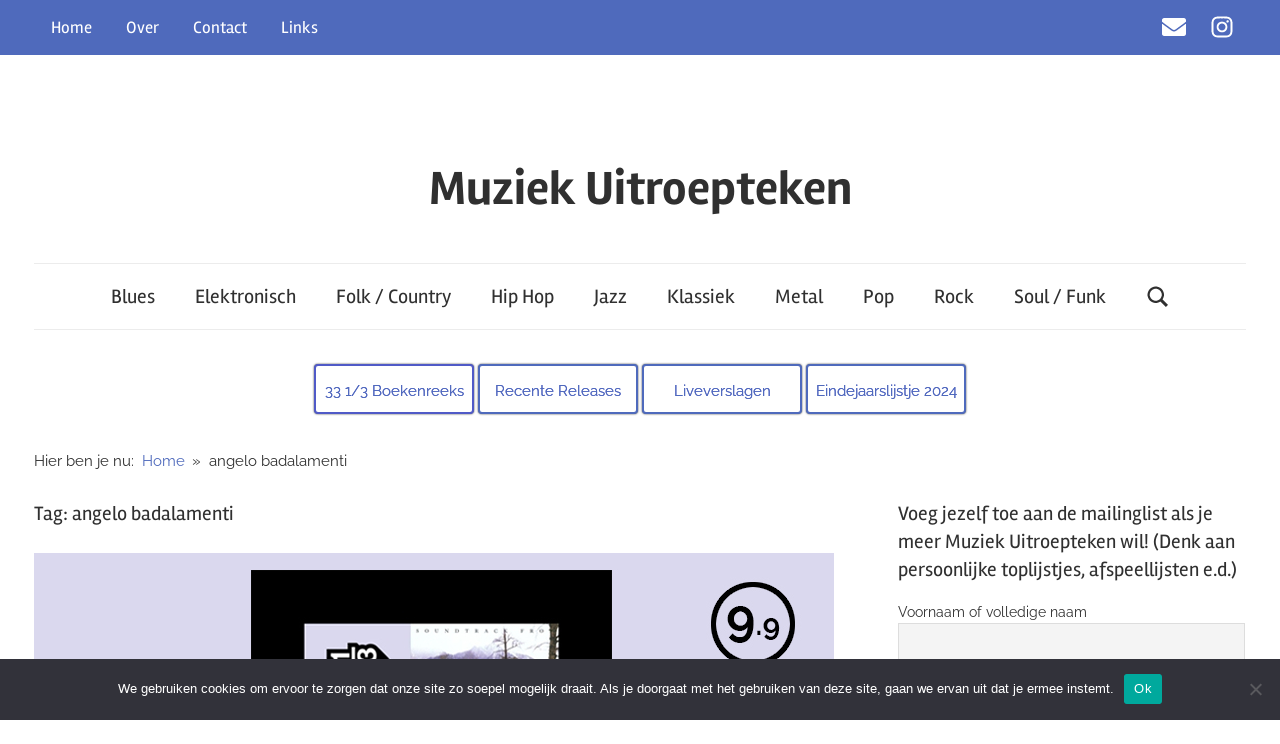

--- FILE ---
content_type: text/html; charset=UTF-8
request_url: https://muziekuitroepteken.nl/tag/angelo-badalamenti/
body_size: 18727
content:
<!DOCTYPE html>
<html lang="nl-NL">

<head><style>img.lazy{min-height:1px}</style><link href="https://muziekuitroepteken.nl/wp-content/plugins/w3-total-cache/pub/js/lazyload.min.js" as="script">
	<!-- Google tag (gtag.js) -->
<script async src="https://www.googletagmanager.com/gtag/js?id=G-WSQCE6BJSP"></script>
<script>
  window.dataLayer = window.dataLayer || [];
  function gtag(){dataLayer.push(arguments);}
  gtag('js', new Date());

  gtag('config', 'G-WSQCE6BJSP');
</script>
<meta charset="UTF-8">
<meta name="viewport" content="width=device-width, initial-scale=1">
<link rel="profile" href="http://gmpg.org/xfn/11">

<meta name='robots' content='index, follow, max-image-preview:large, max-snippet:-1, max-video-preview:-1' />

	<!-- This site is optimized with the Yoast SEO plugin v24.7 - https://yoast.com/wordpress/plugins/seo/ -->
	<title>angelo badalamenti Archieven - Muziek Uitroepteken</title>
	<link rel="canonical" href="https://muziekuitroepteken.nl/tag/angelo-badalamenti/" />
	<meta property="og:locale" content="nl_NL" />
	<meta property="og:type" content="article" />
	<meta property="og:title" content="angelo badalamenti Archieven - Muziek Uitroepteken" />
	<meta property="og:url" content="https://muziekuitroepteken.nl/tag/angelo-badalamenti/" />
	<meta property="og:site_name" content="Muziek Uitroepteken" />
	<meta name="twitter:card" content="summary_large_image" />
	<script type="application/ld+json" class="yoast-schema-graph">{"@context":"https://schema.org","@graph":[{"@type":"CollectionPage","@id":"https://muziekuitroepteken.nl/tag/angelo-badalamenti/","url":"https://muziekuitroepteken.nl/tag/angelo-badalamenti/","name":"angelo badalamenti Archieven - Muziek Uitroepteken","isPartOf":{"@id":"https://muziekuitroepteken.nl/#website"},"primaryImageOfPage":{"@id":"https://muziekuitroepteken.nl/tag/angelo-badalamenti/#primaryimage"},"image":{"@id":"https://muziekuitroepteken.nl/tag/angelo-badalamenti/#primaryimage"},"thumbnailUrl":"https://muziekuitroepteken.nl/wp-content/uploads/2023/02/twinpeaks.jpg","breadcrumb":{"@id":"https://muziekuitroepteken.nl/tag/angelo-badalamenti/#breadcrumb"},"inLanguage":"nl-NL"},{"@type":"ImageObject","inLanguage":"nl-NL","@id":"https://muziekuitroepteken.nl/tag/angelo-badalamenti/#primaryimage","url":"https://muziekuitroepteken.nl/wp-content/uploads/2023/02/twinpeaks.jpg","contentUrl":"https://muziekuitroepteken.nl/wp-content/uploads/2023/02/twinpeaks.jpg","width":800,"height":525},{"@type":"BreadcrumbList","@id":"https://muziekuitroepteken.nl/tag/angelo-badalamenti/#breadcrumb","itemListElement":[{"@type":"ListItem","position":1,"name":"Home","item":"https://muziekuitroepteken.nl/"},{"@type":"ListItem","position":2,"name":"angelo badalamenti"}]},{"@type":"WebSite","@id":"https://muziekuitroepteken.nl/#website","url":"https://muziekuitroepteken.nl/","name":"Muziek Uitroepteken","description":"Een blog over muziek","potentialAction":[{"@type":"SearchAction","target":{"@type":"EntryPoint","urlTemplate":"https://muziekuitroepteken.nl/?s={search_term_string}"},"query-input":{"@type":"PropertyValueSpecification","valueRequired":true,"valueName":"search_term_string"}}],"inLanguage":"nl-NL"}]}</script>
	<!-- / Yoast SEO plugin. -->


<link rel="alternate" type="application/rss+xml" title="Muziek Uitroepteken &raquo; feed" href="https://muziekuitroepteken.nl/feed/" />
<link rel="alternate" type="application/rss+xml" title="Muziek Uitroepteken &raquo; reacties feed" href="https://muziekuitroepteken.nl/comments/feed/" />
<script type="text/javascript" id="wpp-js" src="https://muziekuitroepteken.nl/wp-content/plugins/wordpress-popular-posts/assets/js/wpp.min.js?ver=7.2.0" data-sampling="0" data-sampling-rate="100" data-api-url="https://muziekuitroepteken.nl/wp-json/wordpress-popular-posts" data-post-id="0" data-token="47bed25fc8" data-lang="0" data-debug="0"></script>
<link rel="alternate" type="application/rss+xml" title="Muziek Uitroepteken &raquo; angelo badalamenti tag feed" href="https://muziekuitroepteken.nl/tag/angelo-badalamenti/feed/" />
<style id='wp-img-auto-sizes-contain-inline-css' type='text/css'>
img:is([sizes=auto i],[sizes^="auto," i]){contain-intrinsic-size:3000px 1500px}
/*# sourceURL=wp-img-auto-sizes-contain-inline-css */
</style>
<link rel='stylesheet' id='tztk-infinite-scroll-css' href='https://muziekuitroepteken.nl/wp-content/plugins/themezee-toolkit/assets/css/infinity-scroll.css?ver=1.3' type='text/css' media='all' />
<link rel='stylesheet' id='chronus-theme-fonts-css' href='https://muziekuitroepteken.nl/wp-content/fonts/e06ae26e9126c6b97755f0f18222ba92.css?ver=20201110' type='text/css' media='all' />
<style id='wp-emoji-styles-inline-css' type='text/css'>

	img.wp-smiley, img.emoji {
		display: inline !important;
		border: none !important;
		box-shadow: none !important;
		height: 1em !important;
		width: 1em !important;
		margin: 0 0.07em !important;
		vertical-align: -0.1em !important;
		background: none !important;
		padding: 0 !important;
	}
/*# sourceURL=wp-emoji-styles-inline-css */
</style>
<style id='wp-block-library-inline-css' type='text/css'>
:root{--wp-block-synced-color:#7a00df;--wp-block-synced-color--rgb:122,0,223;--wp-bound-block-color:var(--wp-block-synced-color);--wp-editor-canvas-background:#ddd;--wp-admin-theme-color:#007cba;--wp-admin-theme-color--rgb:0,124,186;--wp-admin-theme-color-darker-10:#006ba1;--wp-admin-theme-color-darker-10--rgb:0,107,160.5;--wp-admin-theme-color-darker-20:#005a87;--wp-admin-theme-color-darker-20--rgb:0,90,135;--wp-admin-border-width-focus:2px}@media (min-resolution:192dpi){:root{--wp-admin-border-width-focus:1.5px}}.wp-element-button{cursor:pointer}:root .has-very-light-gray-background-color{background-color:#eee}:root .has-very-dark-gray-background-color{background-color:#313131}:root .has-very-light-gray-color{color:#eee}:root .has-very-dark-gray-color{color:#313131}:root .has-vivid-green-cyan-to-vivid-cyan-blue-gradient-background{background:linear-gradient(135deg,#00d084,#0693e3)}:root .has-purple-crush-gradient-background{background:linear-gradient(135deg,#34e2e4,#4721fb 50%,#ab1dfe)}:root .has-hazy-dawn-gradient-background{background:linear-gradient(135deg,#faaca8,#dad0ec)}:root .has-subdued-olive-gradient-background{background:linear-gradient(135deg,#fafae1,#67a671)}:root .has-atomic-cream-gradient-background{background:linear-gradient(135deg,#fdd79a,#004a59)}:root .has-nightshade-gradient-background{background:linear-gradient(135deg,#330968,#31cdcf)}:root .has-midnight-gradient-background{background:linear-gradient(135deg,#020381,#2874fc)}:root{--wp--preset--font-size--normal:16px;--wp--preset--font-size--huge:42px}.has-regular-font-size{font-size:1em}.has-larger-font-size{font-size:2.625em}.has-normal-font-size{font-size:var(--wp--preset--font-size--normal)}.has-huge-font-size{font-size:var(--wp--preset--font-size--huge)}.has-text-align-center{text-align:center}.has-text-align-left{text-align:left}.has-text-align-right{text-align:right}.has-fit-text{white-space:nowrap!important}#end-resizable-editor-section{display:none}.aligncenter{clear:both}.items-justified-left{justify-content:flex-start}.items-justified-center{justify-content:center}.items-justified-right{justify-content:flex-end}.items-justified-space-between{justify-content:space-between}.screen-reader-text{border:0;clip-path:inset(50%);height:1px;margin:-1px;overflow:hidden;padding:0;position:absolute;width:1px;word-wrap:normal!important}.screen-reader-text:focus{background-color:#ddd;clip-path:none;color:#444;display:block;font-size:1em;height:auto;left:5px;line-height:normal;padding:15px 23px 14px;text-decoration:none;top:5px;width:auto;z-index:100000}html :where(.has-border-color){border-style:solid}html :where([style*=border-top-color]){border-top-style:solid}html :where([style*=border-right-color]){border-right-style:solid}html :where([style*=border-bottom-color]){border-bottom-style:solid}html :where([style*=border-left-color]){border-left-style:solid}html :where([style*=border-width]){border-style:solid}html :where([style*=border-top-width]){border-top-style:solid}html :where([style*=border-right-width]){border-right-style:solid}html :where([style*=border-bottom-width]){border-bottom-style:solid}html :where([style*=border-left-width]){border-left-style:solid}html :where(img[class*=wp-image-]){height:auto;max-width:100%}:where(figure){margin:0 0 1em}html :where(.is-position-sticky){--wp-admin--admin-bar--position-offset:var(--wp-admin--admin-bar--height,0px)}@media screen and (max-width:600px){html :where(.is-position-sticky){--wp-admin--admin-bar--position-offset:0px}}

/*# sourceURL=wp-block-library-inline-css */
</style><style id='wp-block-buttons-inline-css' type='text/css'>
.wp-block-buttons{box-sizing:border-box}.wp-block-buttons.is-vertical{flex-direction:column}.wp-block-buttons.is-vertical>.wp-block-button:last-child{margin-bottom:0}.wp-block-buttons>.wp-block-button{display:inline-block;margin:0}.wp-block-buttons.is-content-justification-left{justify-content:flex-start}.wp-block-buttons.is-content-justification-left.is-vertical{align-items:flex-start}.wp-block-buttons.is-content-justification-center{justify-content:center}.wp-block-buttons.is-content-justification-center.is-vertical{align-items:center}.wp-block-buttons.is-content-justification-right{justify-content:flex-end}.wp-block-buttons.is-content-justification-right.is-vertical{align-items:flex-end}.wp-block-buttons.is-content-justification-space-between{justify-content:space-between}.wp-block-buttons.aligncenter{text-align:center}.wp-block-buttons:not(.is-content-justification-space-between,.is-content-justification-right,.is-content-justification-left,.is-content-justification-center) .wp-block-button.aligncenter{margin-left:auto;margin-right:auto;width:100%}.wp-block-buttons[style*=text-decoration] .wp-block-button,.wp-block-buttons[style*=text-decoration] .wp-block-button__link{text-decoration:inherit}.wp-block-buttons.has-custom-font-size .wp-block-button__link{font-size:inherit}.wp-block-buttons .wp-block-button__link{width:100%}.wp-block-button.aligncenter{text-align:center}
/*# sourceURL=https://muziekuitroepteken.nl/wp-includes/blocks/buttons/style.min.css */
</style>
<style id='global-styles-inline-css' type='text/css'>
:root{--wp--preset--aspect-ratio--square: 1;--wp--preset--aspect-ratio--4-3: 4/3;--wp--preset--aspect-ratio--3-4: 3/4;--wp--preset--aspect-ratio--3-2: 3/2;--wp--preset--aspect-ratio--2-3: 2/3;--wp--preset--aspect-ratio--16-9: 16/9;--wp--preset--aspect-ratio--9-16: 9/16;--wp--preset--color--black: #000000;--wp--preset--color--cyan-bluish-gray: #abb8c3;--wp--preset--color--white: #ffffff;--wp--preset--color--pale-pink: #f78da7;--wp--preset--color--vivid-red: #cf2e2e;--wp--preset--color--luminous-vivid-orange: #ff6900;--wp--preset--color--luminous-vivid-amber: #fcb900;--wp--preset--color--light-green-cyan: #7bdcb5;--wp--preset--color--vivid-green-cyan: #00d084;--wp--preset--color--pale-cyan-blue: #8ed1fc;--wp--preset--color--vivid-cyan-blue: #0693e3;--wp--preset--color--vivid-purple: #9b51e0;--wp--preset--color--primary: #588cd3;--wp--preset--color--secondary: #b33c3c;--wp--preset--color--tertiary: #992222;--wp--preset--color--accent: #91cc56;--wp--preset--color--highlight: #bf2b7f;--wp--preset--color--light-gray: #f0f0f0;--wp--preset--color--gray: #999999;--wp--preset--color--dark-gray: #303030;--wp--preset--gradient--vivid-cyan-blue-to-vivid-purple: linear-gradient(135deg,rgb(6,147,227) 0%,rgb(155,81,224) 100%);--wp--preset--gradient--light-green-cyan-to-vivid-green-cyan: linear-gradient(135deg,rgb(122,220,180) 0%,rgb(0,208,130) 100%);--wp--preset--gradient--luminous-vivid-amber-to-luminous-vivid-orange: linear-gradient(135deg,rgb(252,185,0) 0%,rgb(255,105,0) 100%);--wp--preset--gradient--luminous-vivid-orange-to-vivid-red: linear-gradient(135deg,rgb(255,105,0) 0%,rgb(207,46,46) 100%);--wp--preset--gradient--very-light-gray-to-cyan-bluish-gray: linear-gradient(135deg,rgb(238,238,238) 0%,rgb(169,184,195) 100%);--wp--preset--gradient--cool-to-warm-spectrum: linear-gradient(135deg,rgb(74,234,220) 0%,rgb(151,120,209) 20%,rgb(207,42,186) 40%,rgb(238,44,130) 60%,rgb(251,105,98) 80%,rgb(254,248,76) 100%);--wp--preset--gradient--blush-light-purple: linear-gradient(135deg,rgb(255,206,236) 0%,rgb(152,150,240) 100%);--wp--preset--gradient--blush-bordeaux: linear-gradient(135deg,rgb(254,205,165) 0%,rgb(254,45,45) 50%,rgb(107,0,62) 100%);--wp--preset--gradient--luminous-dusk: linear-gradient(135deg,rgb(255,203,112) 0%,rgb(199,81,192) 50%,rgb(65,88,208) 100%);--wp--preset--gradient--pale-ocean: linear-gradient(135deg,rgb(255,245,203) 0%,rgb(182,227,212) 50%,rgb(51,167,181) 100%);--wp--preset--gradient--electric-grass: linear-gradient(135deg,rgb(202,248,128) 0%,rgb(113,206,126) 100%);--wp--preset--gradient--midnight: linear-gradient(135deg,rgb(2,3,129) 0%,rgb(40,116,252) 100%);--wp--preset--font-size--small: 16px;--wp--preset--font-size--medium: 24px;--wp--preset--font-size--large: 36px;--wp--preset--font-size--x-large: 42px;--wp--preset--font-size--extra-large: 48px;--wp--preset--font-size--huge: 64px;--wp--preset--spacing--20: 0.44rem;--wp--preset--spacing--30: 0.67rem;--wp--preset--spacing--40: 1rem;--wp--preset--spacing--50: 1.5rem;--wp--preset--spacing--60: 2.25rem;--wp--preset--spacing--70: 3.38rem;--wp--preset--spacing--80: 5.06rem;--wp--preset--shadow--natural: 6px 6px 9px rgba(0, 0, 0, 0.2);--wp--preset--shadow--deep: 12px 12px 50px rgba(0, 0, 0, 0.4);--wp--preset--shadow--sharp: 6px 6px 0px rgba(0, 0, 0, 0.2);--wp--preset--shadow--outlined: 6px 6px 0px -3px rgb(255, 255, 255), 6px 6px rgb(0, 0, 0);--wp--preset--shadow--crisp: 6px 6px 0px rgb(0, 0, 0);}:where(.is-layout-flex){gap: 0.5em;}:where(.is-layout-grid){gap: 0.5em;}body .is-layout-flex{display: flex;}.is-layout-flex{flex-wrap: wrap;align-items: center;}.is-layout-flex > :is(*, div){margin: 0;}body .is-layout-grid{display: grid;}.is-layout-grid > :is(*, div){margin: 0;}:where(.wp-block-columns.is-layout-flex){gap: 2em;}:where(.wp-block-columns.is-layout-grid){gap: 2em;}:where(.wp-block-post-template.is-layout-flex){gap: 1.25em;}:where(.wp-block-post-template.is-layout-grid){gap: 1.25em;}.has-black-color{color: var(--wp--preset--color--black) !important;}.has-cyan-bluish-gray-color{color: var(--wp--preset--color--cyan-bluish-gray) !important;}.has-white-color{color: var(--wp--preset--color--white) !important;}.has-pale-pink-color{color: var(--wp--preset--color--pale-pink) !important;}.has-vivid-red-color{color: var(--wp--preset--color--vivid-red) !important;}.has-luminous-vivid-orange-color{color: var(--wp--preset--color--luminous-vivid-orange) !important;}.has-luminous-vivid-amber-color{color: var(--wp--preset--color--luminous-vivid-amber) !important;}.has-light-green-cyan-color{color: var(--wp--preset--color--light-green-cyan) !important;}.has-vivid-green-cyan-color{color: var(--wp--preset--color--vivid-green-cyan) !important;}.has-pale-cyan-blue-color{color: var(--wp--preset--color--pale-cyan-blue) !important;}.has-vivid-cyan-blue-color{color: var(--wp--preset--color--vivid-cyan-blue) !important;}.has-vivid-purple-color{color: var(--wp--preset--color--vivid-purple) !important;}.has-black-background-color{background-color: var(--wp--preset--color--black) !important;}.has-cyan-bluish-gray-background-color{background-color: var(--wp--preset--color--cyan-bluish-gray) !important;}.has-white-background-color{background-color: var(--wp--preset--color--white) !important;}.has-pale-pink-background-color{background-color: var(--wp--preset--color--pale-pink) !important;}.has-vivid-red-background-color{background-color: var(--wp--preset--color--vivid-red) !important;}.has-luminous-vivid-orange-background-color{background-color: var(--wp--preset--color--luminous-vivid-orange) !important;}.has-luminous-vivid-amber-background-color{background-color: var(--wp--preset--color--luminous-vivid-amber) !important;}.has-light-green-cyan-background-color{background-color: var(--wp--preset--color--light-green-cyan) !important;}.has-vivid-green-cyan-background-color{background-color: var(--wp--preset--color--vivid-green-cyan) !important;}.has-pale-cyan-blue-background-color{background-color: var(--wp--preset--color--pale-cyan-blue) !important;}.has-vivid-cyan-blue-background-color{background-color: var(--wp--preset--color--vivid-cyan-blue) !important;}.has-vivid-purple-background-color{background-color: var(--wp--preset--color--vivid-purple) !important;}.has-black-border-color{border-color: var(--wp--preset--color--black) !important;}.has-cyan-bluish-gray-border-color{border-color: var(--wp--preset--color--cyan-bluish-gray) !important;}.has-white-border-color{border-color: var(--wp--preset--color--white) !important;}.has-pale-pink-border-color{border-color: var(--wp--preset--color--pale-pink) !important;}.has-vivid-red-border-color{border-color: var(--wp--preset--color--vivid-red) !important;}.has-luminous-vivid-orange-border-color{border-color: var(--wp--preset--color--luminous-vivid-orange) !important;}.has-luminous-vivid-amber-border-color{border-color: var(--wp--preset--color--luminous-vivid-amber) !important;}.has-light-green-cyan-border-color{border-color: var(--wp--preset--color--light-green-cyan) !important;}.has-vivid-green-cyan-border-color{border-color: var(--wp--preset--color--vivid-green-cyan) !important;}.has-pale-cyan-blue-border-color{border-color: var(--wp--preset--color--pale-cyan-blue) !important;}.has-vivid-cyan-blue-border-color{border-color: var(--wp--preset--color--vivid-cyan-blue) !important;}.has-vivid-purple-border-color{border-color: var(--wp--preset--color--vivid-purple) !important;}.has-vivid-cyan-blue-to-vivid-purple-gradient-background{background: var(--wp--preset--gradient--vivid-cyan-blue-to-vivid-purple) !important;}.has-light-green-cyan-to-vivid-green-cyan-gradient-background{background: var(--wp--preset--gradient--light-green-cyan-to-vivid-green-cyan) !important;}.has-luminous-vivid-amber-to-luminous-vivid-orange-gradient-background{background: var(--wp--preset--gradient--luminous-vivid-amber-to-luminous-vivid-orange) !important;}.has-luminous-vivid-orange-to-vivid-red-gradient-background{background: var(--wp--preset--gradient--luminous-vivid-orange-to-vivid-red) !important;}.has-very-light-gray-to-cyan-bluish-gray-gradient-background{background: var(--wp--preset--gradient--very-light-gray-to-cyan-bluish-gray) !important;}.has-cool-to-warm-spectrum-gradient-background{background: var(--wp--preset--gradient--cool-to-warm-spectrum) !important;}.has-blush-light-purple-gradient-background{background: var(--wp--preset--gradient--blush-light-purple) !important;}.has-blush-bordeaux-gradient-background{background: var(--wp--preset--gradient--blush-bordeaux) !important;}.has-luminous-dusk-gradient-background{background: var(--wp--preset--gradient--luminous-dusk) !important;}.has-pale-ocean-gradient-background{background: var(--wp--preset--gradient--pale-ocean) !important;}.has-electric-grass-gradient-background{background: var(--wp--preset--gradient--electric-grass) !important;}.has-midnight-gradient-background{background: var(--wp--preset--gradient--midnight) !important;}.has-small-font-size{font-size: var(--wp--preset--font-size--small) !important;}.has-medium-font-size{font-size: var(--wp--preset--font-size--medium) !important;}.has-large-font-size{font-size: var(--wp--preset--font-size--large) !important;}.has-x-large-font-size{font-size: var(--wp--preset--font-size--x-large) !important;}
/*# sourceURL=global-styles-inline-css */
</style>
<style id='core-block-supports-inline-css' type='text/css'>
.wp-container-core-buttons-is-layout-28206b41{justify-content:center;align-items:center;}
/*# sourceURL=core-block-supports-inline-css */
</style>

<style id='classic-theme-styles-inline-css' type='text/css'>
/*! This file is auto-generated */
.wp-block-button__link{color:#fff;background-color:#32373c;border-radius:9999px;box-shadow:none;text-decoration:none;padding:calc(.667em + 2px) calc(1.333em + 2px);font-size:1.125em}.wp-block-file__button{background:#32373c;color:#fff;text-decoration:none}
/*# sourceURL=/wp-includes/css/classic-themes.min.css */
</style>
<link rel='stylesheet' id='cookie-notice-front-css' href='https://muziekuitroepteken.nl/wp-content/plugins/cookie-notice/css/front.min.css?ver=2.5.5' type='text/css' media='all' />
<link rel='stylesheet' id='rcno-default-style-css' href='https://muziekuitroepteken.nl/wp-content/plugins/recencio-book-reviews/public/templates/rcno_default/default-style.css?ver=1.0.0' type='text/css' media='all' />
<link rel='stylesheet' id='recencio-book-reviews-css' href='https://muziekuitroepteken.nl/wp-content/plugins/recencio-book-reviews/public/css/rcno-reviews-public.css?ver=1.66.0' type='text/css' media='all' />
<style id='recencio-book-reviews-inline-css' type='text/css'>

				.rcno-admin-rating span {
				    color: rgba(79, 106, 188, 1)
				}
			.rcno-full-book .rcno-full-book-cover img.rcno-book-cover {
	width: 100%;
	height: auto;
	display: absolute;
	padding-bottom: 38px;
}

.jq-star-svg {
	padding-left: 3px;
	width: 100%;
	height: 100%;
}
					ul.rcno-taxlist-book-covers {
					    display: flex;
					    justify-content: flex-start;
					    flex-wrap: wrap;
					    list-style: none;
					}
					ul.rcno-taxlist-book-covers li {
					    flex: 0 1 85px;
					    margin: 0 10px 10px 0;
					}
					ul.rcno-taxlist-book-covers p {
					    display: none;
					}
				
/*# sourceURL=recencio-book-reviews-inline-css */
</style>
<link rel='stylesheet' id='themezee-social-sharing-css' href='https://muziekuitroepteken.nl/wp-content/plugins/themezee-social-sharing/assets/css/themezee-social-sharing.css?ver=1.1' type='text/css' media='all' />
<link rel='stylesheet' id='wordpress-popular-posts-css-css' href='https://muziekuitroepteken.nl/wp-content/plugins/wordpress-popular-posts/assets/css/wpp.css?ver=7.2.0' type='text/css' media='all' />
<link rel='stylesheet' id='chronus-stylesheet-css' href='https://muziekuitroepteken.nl/wp-content/themes/chronus/style.css?ver=2.1.2' type='text/css' media='all' />
<style id='chronus-stylesheet-inline-css' type='text/css'>
.site-description, .type-post .entry-footer .entry-author, .site-info .credit-link { position: absolute; clip: rect(1px, 1px, 1px, 1px); width: 1px; height: 1px; overflow: hidden; }
/*# sourceURL=chronus-stylesheet-inline-css */
</style>
<link rel='stylesheet' id='chronus-safari-flexbox-fixes-css' href='https://muziekuitroepteken.nl/wp-content/themes/chronus/assets/css/safari-flexbox-fixes.css?ver=20200420' type='text/css' media='all' />
<style id='akismet-widget-style-inline-css' type='text/css'>

			.a-stats {
				--akismet-color-mid-green: #357b49;
				--akismet-color-white: #fff;
				--akismet-color-light-grey: #f6f7f7;

				max-width: 350px;
				width: auto;
			}

			.a-stats * {
				all: unset;
				box-sizing: border-box;
			}

			.a-stats strong {
				font-weight: 600;
			}

			.a-stats a.a-stats__link,
			.a-stats a.a-stats__link:visited,
			.a-stats a.a-stats__link:active {
				background: var(--akismet-color-mid-green);
				border: none;
				box-shadow: none;
				border-radius: 8px;
				color: var(--akismet-color-white);
				cursor: pointer;
				display: block;
				font-family: -apple-system, BlinkMacSystemFont, 'Segoe UI', 'Roboto', 'Oxygen-Sans', 'Ubuntu', 'Cantarell', 'Helvetica Neue', sans-serif;
				font-weight: 500;
				padding: 12px;
				text-align: center;
				text-decoration: none;
				transition: all 0.2s ease;
			}

			/* Extra specificity to deal with TwentyTwentyOne focus style */
			.widget .a-stats a.a-stats__link:focus {
				background: var(--akismet-color-mid-green);
				color: var(--akismet-color-white);
				text-decoration: none;
			}

			.a-stats a.a-stats__link:hover {
				filter: brightness(110%);
				box-shadow: 0 4px 12px rgba(0, 0, 0, 0.06), 0 0 2px rgba(0, 0, 0, 0.16);
			}

			.a-stats .count {
				color: var(--akismet-color-white);
				display: block;
				font-size: 1.5em;
				line-height: 1.4;
				padding: 0 13px;
				white-space: nowrap;
			}
		
/*# sourceURL=akismet-widget-style-inline-css */
</style>
<link rel='stylesheet' id='newsletter-css' href='https://muziekuitroepteken.nl/wp-content/plugins/newsletter/style.css?ver=8.7.5' type='text/css' media='all' />
<link rel='stylesheet' id='chronus-pro-css' href='https://muziekuitroepteken.nl/wp-content/plugins/chronus-pro/assets/css/chronus-pro.css?ver=1.8.6' type='text/css' media='all' />
<style id='chronus-pro-inline-css' type='text/css'>
:root {--primary-color: #588cd3;--highlight-color: #bf2b7f;}:root {--header-bar-background-color: #4f6abc;--navi-hover-color: #4f6abc;--navi-submenu-color: #4f6abc;--link-color: #4f6abc;--button-color: #4f6abc;--title-hover-color: #4f6abc;--widget-title-hover-color: #4f6abc;}
/*# sourceURL=chronus-pro-inline-css */
</style>
<script type="text/javascript" src="https://muziekuitroepteken.nl/wp-includes/js/jquery/jquery.min.js?ver=3.7.1" id="jquery-core-js"></script>
<script type="text/javascript" src="https://muziekuitroepteken.nl/wp-includes/js/jquery/jquery-migrate.min.js?ver=3.4.1" id="jquery-migrate-js"></script>
<script type="text/javascript" async src="https://muziekuitroepteken.nl/wp-content/plugins/burst-statistics/helpers/timeme/timeme.min.js?ver=1.7.6.1" id="burst-timeme-js"></script>
<script type="text/javascript" id="burst-js-extra">
/* <![CDATA[ */
var burst = {"cookie_retention_days":"30","beacon_url":"https://muziekuitroepteken.nl/wp-content/plugins/burst-statistics/endpoint.php","options":{"beacon_enabled":1,"enable_cookieless_tracking":0,"enable_turbo_mode":0,"do_not_track":0,"track_url_change":0},"goals":[{"ID":"1","title":"Standaard doel","type":"clicks","status":"active","server_side":"0","url":"*","conversion_metric":"visitors","date_created":"1720629432","date_start":"1720629432","date_end":"0","attribute":"class","attribute_value":"","hook":""}],"goals_script_url":"https://muziekuitroepteken.nl/wp-content/plugins/burst-statistics//assets/js/build/burst-goals.js?v=1.7.6.1"};
//# sourceURL=burst-js-extra
/* ]]> */
</script>
<script type="text/javascript" async src="https://muziekuitroepteken.nl/wp-content/plugins/burst-statistics/assets/js/build/burst.min.js?ver=1.7.6.1" id="burst-js"></script>
<script type="text/javascript" id="cookie-notice-front-js-before">
/* <![CDATA[ */
var cnArgs = {"ajaxUrl":"https:\/\/muziekuitroepteken.nl\/wp-admin\/admin-ajax.php","nonce":"84ac5fae9d","hideEffect":"fade","position":"bottom","onScroll":false,"onScrollOffset":100,"onClick":false,"cookieName":"cookie_notice_accepted","cookieTime":2592000,"cookieTimeRejected":2592000,"globalCookie":false,"redirection":false,"cache":true,"revokeCookies":false,"revokeCookiesOpt":"automatic"};

//# sourceURL=cookie-notice-front-js-before
/* ]]> */
</script>
<script type="text/javascript" src="https://muziekuitroepteken.nl/wp-content/plugins/cookie-notice/js/front.min.js?ver=2.5.5" id="cookie-notice-front-js"></script>
<script type="text/javascript" src="https://muziekuitroepteken.nl/wp-content/plugins/recencio-book-reviews/public/js/rcno-reviews-public.js?ver=1.66.0" id="recencio-book-reviews-js"></script>
<script type="text/javascript" src="https://muziekuitroepteken.nl/wp-content/plugins/themezee-social-sharing/assets/js/themezee-social-sharing.js?ver=1.1" id="themezee-social-sharing-js"></script>
<script type="text/javascript" src="https://muziekuitroepteken.nl/wp-content/themes/chronus/assets/js/svgxuse.min.js?ver=1.2.6" id="svgxuse-js"></script>
<script type="text/javascript" src="https://muziekuitroepteken.nl/wp-content/plugins/themezee-toolkit/assets/js/spin.js?ver=1.3" id="spin-js"></script>
<script type="text/javascript" src="https://muziekuitroepteken.nl/wp-content/plugins/themezee-toolkit/assets/js/jquery.spin.js?ver=1.3" id="jquery.spin-js"></script>
<link rel="https://api.w.org/" href="https://muziekuitroepteken.nl/wp-json/" /><link rel="alternate" title="JSON" type="application/json" href="https://muziekuitroepteken.nl/wp-json/wp/v2/tags/399" /><link rel="EditURI" type="application/rsd+xml" title="RSD" href="https://muziekuitroepteken.nl/xmlrpc.php?rsd" />
<meta name="generator" content="WordPress 6.9" />
            <style id="wpp-loading-animation-styles">@-webkit-keyframes bgslide{from{background-position-x:0}to{background-position-x:-200%}}@keyframes bgslide{from{background-position-x:0}to{background-position-x:-200%}}.wpp-widget-block-placeholder,.wpp-shortcode-placeholder{margin:0 auto;width:60px;height:3px;background:#dd3737;background:linear-gradient(90deg,#dd3737 0%,#571313 10%,#dd3737 100%);background-size:200% auto;border-radius:3px;-webkit-animation:bgslide 1s infinite linear;animation:bgslide 1s infinite linear}</style>
            <link rel="icon" href="https://muziekuitroepteken.nl/wp-content/uploads/2022/05/cropped-cropped-logomuziekuitroepteken-32x32.jpg" sizes="32x32" />
<link rel="icon" href="https://muziekuitroepteken.nl/wp-content/uploads/2022/05/cropped-cropped-logomuziekuitroepteken-192x192.jpg" sizes="192x192" />
<link rel="apple-touch-icon" href="https://muziekuitroepteken.nl/wp-content/uploads/2022/05/cropped-cropped-logomuziekuitroepteken-180x180.jpg" />
<meta name="msapplication-TileImage" content="https://muziekuitroepteken.nl/wp-content/uploads/2022/05/cropped-cropped-logomuziekuitroepteken-270x270.jpg" />
<link rel='stylesheet' id='owl-carousel-main-css' href='https://muziekuitroepteken.nl/wp-content/plugins/recencio-book-reviews/public/css/owl.carousel.min.css?ver=1.0.0' type='text/css' media='all' />
</head>

<body class="archive tag tag-angelo-badalamenti tag-399 wp-embed-responsive wp-theme-chronus cookies-not-set infinite-scroll neverending">

	<a class="skip-link screen-reader-text" href="#content">Ga naar de inhoud</a>

	<div id="header-top" class="header-bar-wrap"><div id="header-bar" class="header-bar container clearfix"><div id="header-social-icons" class="social-icons-navigation clearfix"><ul id="menu-socials" class="social-icons-menu"><li id="menu-item-69" class="menu-item menu-item-type-custom menu-item-object-custom menu-item-69"><a href="mailto:info@muziekuitroepteken.nl"><span class = "screen-reader-text">e-mail</span><svg class="icon icon-envelope" aria-hidden="true" role="img"> <use xlink:href="https://muziekuitroepteken.nl/wp-content/plugins/chronus-pro/assets/icons/social-icons.svg?ver=20240124#icon-envelope"></use> </svg></a></li>
<li id="menu-item-70" class="menu-item menu-item-type-custom menu-item-object-custom menu-item-70"><a href="https://www.instagram.com/madelonboekenenmuziek/"><span class = "screen-reader-text">Instagram</span><svg class="icon icon-instagram" aria-hidden="true" role="img"> <use xlink:href="https://muziekuitroepteken.nl/wp-content/plugins/chronus-pro/assets/icons/social-icons.svg?ver=20240124#icon-instagram"></use> </svg></a></li>
</ul></div>
				<button class="secondary-menu-toggle menu-toggle" aria-controls="secondary-menu" aria-expanded="false" >
					<svg class="icon icon-menu" aria-hidden="true" role="img"> <use xlink:href="https://muziekuitroepteken.nl/wp-content/themes/chronus/assets/icons/genericons-neue.svg#menu"></use> </svg><svg class="icon icon-close" aria-hidden="true" role="img"> <use xlink:href="https://muziekuitroepteken.nl/wp-content/themes/chronus/assets/icons/genericons-neue.svg#close"></use> </svg>					<span class="menu-toggle-text">Menu</span>
				</button>

				<div class="secondary-navigation">

					<nav class="top-navigation" role="navigation"  aria-label="Secondary Menu">

						<ul id="secondary-menu" class="menu"><li id="menu-item-49" class="menu-item menu-item-type-custom menu-item-object-custom menu-item-home menu-item-49"><a href="https://muziekuitroepteken.nl">Home</a></li>
<li id="menu-item-59" class="menu-item menu-item-type-post_type menu-item-object-page menu-item-59"><a href="https://muziekuitroepteken.nl/over/">Over</a></li>
<li id="menu-item-58" class="menu-item menu-item-type-post_type menu-item-object-page menu-item-58"><a href="https://muziekuitroepteken.nl/contact/">Contact</a></li>
<li id="menu-item-57" class="menu-item menu-item-type-post_type menu-item-object-page menu-item-57"><a href="https://muziekuitroepteken.nl/links/">Links</a></li>
</ul>
					</nav>

				</div><!-- .secondary-navigation -->

				</div></div>
	
	
	<div id="page" class="hfeed site">

		
			<div class="before-header-widget-area widget-area">
				<aside id="block-18" class="widget widget_block">
<div class="wp-block-buttons is-content-justification-center is-layout-flex wp-container-core-buttons-is-layout-28206b41 wp-block-buttons-is-layout-flex"></div>
</aside>			</div>

			
		<header id="masthead" class="site-header clearfix" role="banner">

			<div class="header-main container clearfix">

				<div id="logo" class="site-branding clearfix">

										
			<p class="site-title"><a href="https://muziekuitroepteken.nl/" rel="home">Muziek Uitroepteken</a></p>

								
			<p class="site-description">Een blog over muziek</p>

			
				</div><!-- .site-branding -->

			</div><!-- .header-main -->

			

	<div id="main-navigation-wrap" class="primary-navigation-wrap">

		<button class="primary-menu-toggle menu-toggle" aria-controls="primary-menu" aria-expanded="false" >
			<svg class="icon icon-menu" aria-hidden="true" role="img"> <use xlink:href="https://muziekuitroepteken.nl/wp-content/themes/chronus/assets/icons/genericons-neue.svg#menu"></use> </svg><svg class="icon icon-close" aria-hidden="true" role="img"> <use xlink:href="https://muziekuitroepteken.nl/wp-content/themes/chronus/assets/icons/genericons-neue.svg#close"></use> </svg>			<span class="menu-toggle-text">Menu</span>
		</button>

		<div class="primary-navigation">

			<nav id="site-navigation" class="main-navigation" role="navigation"  aria-label="Primair menu">

				<ul id="primary-menu" class="menu"><li id="menu-item-938" class="menu-item menu-item-type-post_type menu-item-object-page menu-item-938"><a href="https://muziekuitroepteken.nl/blues/">Blues</a></li>
<li id="menu-item-941" class="menu-item menu-item-type-post_type menu-item-object-page menu-item-941"><a href="https://muziekuitroepteken.nl/elektronisch/">Elektronisch</a></li>
<li id="menu-item-939" class="menu-item menu-item-type-post_type menu-item-object-page menu-item-939"><a href="https://muziekuitroepteken.nl/folk/">Folk / Country</a></li>
<li id="menu-item-942" class="menu-item menu-item-type-post_type menu-item-object-page menu-item-942"><a href="https://muziekuitroepteken.nl/hip-hop/">Hip Hop</a></li>
<li id="menu-item-943" class="menu-item menu-item-type-post_type menu-item-object-page menu-item-943"><a href="https://muziekuitroepteken.nl/jazz/">Jazz</a></li>
<li id="menu-item-937" class="menu-item menu-item-type-post_type menu-item-object-page menu-item-937"><a href="https://muziekuitroepteken.nl/klassiek/">Klassiek</a></li>
<li id="menu-item-944" class="menu-item menu-item-type-post_type menu-item-object-page menu-item-944"><a href="https://muziekuitroepteken.nl/metal/">Metal</a></li>
<li id="menu-item-945" class="menu-item menu-item-type-post_type menu-item-object-page menu-item-945"><a href="https://muziekuitroepteken.nl/pop/">Pop</a></li>
<li id="menu-item-946" class="menu-item menu-item-type-post_type menu-item-object-page menu-item-946"><a href="https://muziekuitroepteken.nl/rock/">Rock</a></li>
<li id="menu-item-947" class="menu-item menu-item-type-post_type menu-item-object-page menu-item-947"><a href="https://muziekuitroepteken.nl/soul-funk/">Soul / Funk</a></li>
<li class="header-search menu-item menu-item-search"><button class="header-search-icon" aria-label="Open search form" aria-expanded="false" aria-controls="header-search-dropdown" ><svg class="icon icon-search" aria-hidden="true" role="img"> <use xlink:href="https://muziekuitroepteken.nl/wp-content/themes/chronus/assets/icons/genericons-neue.svg#search"></use> </svg></button><div id="header-search-dropdown" class="header-search-form" >
<form role="search" method="get" class="search-form" action="https://muziekuitroepteken.nl/">
	<label>
		<span class="screen-reader-text">Zoeken naar:</span>
		<input type="search" class="search-field"
			placeholder="Zoeken &hellip;"
			value="" name="s"
			title="Zoeken naar:" />
	</label>
	<button type="submit" class="search-submit">
		<svg class="icon icon-search" aria-hidden="true" role="img"> <use xlink:href="https://muziekuitroepteken.nl/wp-content/themes/chronus/assets/icons/genericons-neue.svg#search"></use> </svg>		<span class="screen-reader-text">Zoeken</span>
	</button>
</form>
</div></li></ul>			</nav><!-- #site-navigation -->

		</div><!-- .primary-navigation -->

	</div>



		</header><!-- #masthead -->

		
			<div class="after-header-widget-area widget-area">
				<aside id="block-29" class="widget widget_block"><div style="text-align:center">   
<a class="maxbutton-2 maxbutton maxbutton-33-1-3-boekenreeks" href="https://muziekuitroepteken.nl/33-1-3-boekenreeks/"><span class='mb-text'>33 1/3 Boekenreeks</span></a>

<a class="maxbutton-3 maxbutton maxbutton-recente-releases" href="https://muziekuitroepteken.nl/recente-releases/"><span class='mb-text'>Recente Releases</span></a>

<a class="maxbutton-4 maxbutton maxbutton-liveverslagen" href="https://muziekuitroepteken.nl/liveverslagen/"><span class='mb-text'>Liveverslagen</span></a>

<a class="maxbutton-1 maxbutton maxbutton-eindejaarslijstje-2022" href="https://muziekuitroepteken.nl/eindejaarslijstjes/"><span class='mb-text'>Eindejaarslijstje 2024</span></a>
</div></aside>			</div>

			
		
		<nav role="navigation" aria-label="Breadcrumbs" class="themezee-breadcrumbs breadcrumbs trail-separator-raquo" itemprop="breadcrumb"><div class="breadcrumbs-container container clearfix"><h2 class="trail-browse">Hier ben je nu:</h2><ul class="trail-items" itemscope itemtype="http://schema.org/BreadcrumbList"><meta name="numberOfItems" content="2" /><meta name="itemListOrder" content="Ascending" /><li itemprop="itemListElement" itemscope itemtype="http://schema.org/ListItem" class="trail-item trail-begin"><a itemprop="item" href="https://muziekuitroepteken.nl"  rel="home"><span itemprop="name">Home</span></a><meta itemprop="position" content="1" /></li><li itemprop="itemListElement" itemscope itemtype="http://schema.org/ListItem" class="trail-item trail-end"><span itemprop="name">angelo badalamenti</span><meta itemprop="position" content="2" /></li></ul></div></nav>
		<div id="content" class="site-content container clearfix">

	<section id="primary" class="content-archive content-area">
		<main id="main" class="site-main" role="main">

		
			<header class="page-header">

				<h1 class="archive-title">Tag: <span>angelo badalamenti</span></h1>				
			</header><!-- .page-header -->

			<div class="post-wrapper">

			
<article id="post-607" class="post-607 post type-post status-publish format-standard has-post-thumbnail hentry category-33-1-3-boekenreeks category-featured category-jaren-90 category-pop tag-17 tag-ambient tag-angelo-badalamenti tag-dark-jazz tag-dream-pop tag-julee-cruise tag-soundtrack tag-verenigde-staten tag-warner-bros author-admin">

	
			<a class="wp-post-image-link" href="https://muziekuitroepteken.nl/2023/02/16/angelo-badalamenti-twin-peaks-soundtrack-1990/" rel="bookmark">
				<img width="800" height="525" src="data:image/svg+xml,%3Csvg%20xmlns='http://www.w3.org/2000/svg'%20viewBox='0%200%20800%20525'%3E%3C/svg%3E" data-src="https://muziekuitroepteken.nl/wp-content/uploads/2023/02/twinpeaks.jpg" class="attachment-post-thumbnail size-post-thumbnail wp-post-image lazy" alt="" decoding="async" fetchpriority="high" data-srcset="https://muziekuitroepteken.nl/wp-content/uploads/2023/02/twinpeaks.jpg 800w, https://muziekuitroepteken.nl/wp-content/uploads/2023/02/twinpeaks-300x197.jpg 300w, https://muziekuitroepteken.nl/wp-content/uploads/2023/02/twinpeaks-768x504.jpg 768w, https://muziekuitroepteken.nl/wp-content/uploads/2023/02/twinpeaks-120x80.jpg 120w" data-sizes="(max-width: 800px) 100vw, 800px" />			</a>

			
	<header class="entry-header">

		<h2 class="entry-title"><a href="https://muziekuitroepteken.nl/2023/02/16/angelo-badalamenti-twin-peaks-soundtrack-1990/" rel="bookmark">#120 Clare Nina Norelli – Angelo Badalamenti&#8217;s Soundtrack from Twin Peaks (1990)</a></h2>
		<div class="entry-meta"><span class="meta-date">Op <a href="https://muziekuitroepteken.nl/2023/02/16/angelo-badalamenti-twin-peaks-soundtrack-1990/" title="17:03" rel="bookmark"><time class="entry-date published updated" datetime="2023-02-16T17:03:29+00:00">16 februari 2023</time></a></span><span class="meta-author"> Door <span class="author vcard"><a class="url fn n" href="https://muziekuitroepteken.nl/author/admin/" title="Toon alle berichten door Madelon" rel="author">Madelon</a></span></span><span class="meta-category"> In <a href="https://muziekuitroepteken.nl/category/33-1-3-boekenreeks/" rel="category tag">33 1/3 Boekenreeks</a>, <a href="https://muziekuitroepteken.nl/category/featured/" rel="category tag">Featured</a>, <a href="https://muziekuitroepteken.nl/category/jaren-90/" rel="category tag">Jaren '90</a>, <a href="https://muziekuitroepteken.nl/category/pop/" rel="category tag">Pop</a></span></div>
	</header><!-- .entry-header -->

	<div class="entry-content entry-excerpt clearfix">
		<p>Mensen die mij een beetje kennen, weten dat ik al sinds 2008 compleet geobsedeerd ben door de tv-serie Twin Peaks (maar mijn obsessie voor alles wat met David Lynch te maken heeft is zelfs al wat ouder).</p>
		
			<a href="https://muziekuitroepteken.nl/2023/02/16/angelo-badalamenti-twin-peaks-soundtrack-1990/" class="more-link">Verder lezen</a>

				</div><!-- .entry-content -->

</article>

			</div>

			
		</main><!-- #main -->
	</section><!-- #primary -->

	
	<section id="secondary" class="sidebar widget-area clearfix" role="complementary">

		<aside id="newsletterwidget-2" class="widget widget_newsletterwidget clearfix"><div class="widget-header"><h3 class="widget-title">Voeg jezelf toe aan de mailinglist als je meer Muziek Uitroepteken wil! (Denk aan persoonlijke toplijstjes, afspeellijsten e.d.)</h3></div><div class="tnp tnp-subscription tnp-widget">
<form method="post" action="https://muziekuitroepteken.nl/wp-admin/admin-ajax.php?action=tnp&amp;na=s">
<input type="hidden" name="nr" value="widget">
<input type="hidden" name="nlang" value="">
<div class="tnp-field tnp-field-firstname"><label for="tnp-1">Voornaam of volledige naam</label>
<input class="tnp-name" type="text" name="nn" id="tnp-1" value="" placeholder=""></div>
<div class="tnp-field tnp-field-email"><label for="tnp-2">Email</label>
<input class="tnp-email" type="email" name="ne" id="tnp-2" value="" placeholder="" required></div>
<div class="tnp-field tnp-privacy-field"><label><input type="checkbox" name="ny" required class="tnp-privacy"> <a target="_blank" href="https://muziekuitroepteken.nl/privacybeleid-2/">Door verder te gaan, ga je akkoord met het privacy beleid.</a></label></div><div class="tnp-field tnp-field-button" style="text-align: left"><input class="tnp-submit" type="submit" value="Abonneer" style="">
</div>
</form>
</div>
</aside><aside id="block-37" class="widget widget_block clearfix"><div class="popular-posts"><h2>Meest Gelezen</h2><script type="application/json">{"title":"Meest Gelezen","limit":"10","offset":0,"range":"last30days","time_quantity":"24","time_unit":"hour","freshness":false,"order_by":"views","post_type":"post","pid":"","exclude":"","taxonomy":"category","term_id":"","author":"","shorten_title":{"active":false,"length":"25","words":false},"post-excerpt":{"active":false,"length":"75","keep_format":false,"words":false},"thumbnail":{"active":true,"width":"75","height":"75","build":"manual","size":""},"rating":false,"stats_tag":{"comment_count":false,"views":false,"author":false,"date":{"active":false,"format":"F j, Y"},"taxonomy":{"active":true,"name":"category"}},"markup":{"custom_html":true,"wpp-start":"<ul class=\"wpp-list wpp-cards-compact\">","wpp-end":"<\/ul>","title-start":"<h2>","title-end":"<\/h2>","post-html":"<li class=\"{current_class}\">{thumb_img}<div class=\"wpp-item-data\"><div class=\"taxonomies\">{taxonomy}<\/div>{title}<\/div><\/li>"},"theme":{"name":"cards-compact"}}</script><div class="wpp-widget-block-placeholder"></div></div></aside><aside id="archives-3" class="widget widget_archive clearfix"><div class="widget-header"><h3 class="widget-title">Archief</h3></div>		<label class="screen-reader-text" for="archives-dropdown-3">Archief</label>
		<select id="archives-dropdown-3" name="archive-dropdown">
			
			<option value="">Maand selecteren</option>
				<option value='https://muziekuitroepteken.nl/2025/01/'> januari 2025 &nbsp;(2)</option>
	<option value='https://muziekuitroepteken.nl/2024/12/'> december 2024 &nbsp;(1)</option>
	<option value='https://muziekuitroepteken.nl/2024/10/'> oktober 2024 &nbsp;(2)</option>
	<option value='https://muziekuitroepteken.nl/2024/09/'> september 2024 &nbsp;(2)</option>
	<option value='https://muziekuitroepteken.nl/2024/08/'> augustus 2024 &nbsp;(2)</option>
	<option value='https://muziekuitroepteken.nl/2024/07/'> juli 2024 &nbsp;(4)</option>
	<option value='https://muziekuitroepteken.nl/2024/06/'> juni 2024 &nbsp;(1)</option>
	<option value='https://muziekuitroepteken.nl/2024/05/'> mei 2024 &nbsp;(1)</option>
	<option value='https://muziekuitroepteken.nl/2024/04/'> april 2024 &nbsp;(3)</option>
	<option value='https://muziekuitroepteken.nl/2024/03/'> maart 2024 &nbsp;(2)</option>
	<option value='https://muziekuitroepteken.nl/2024/02/'> februari 2024 &nbsp;(4)</option>
	<option value='https://muziekuitroepteken.nl/2024/01/'> januari 2024 &nbsp;(2)</option>
	<option value='https://muziekuitroepteken.nl/2023/12/'> december 2023 &nbsp;(1)</option>
	<option value='https://muziekuitroepteken.nl/2023/11/'> november 2023 &nbsp;(1)</option>
	<option value='https://muziekuitroepteken.nl/2023/10/'> oktober 2023 &nbsp;(5)</option>
	<option value='https://muziekuitroepteken.nl/2023/09/'> september 2023 &nbsp;(2)</option>
	<option value='https://muziekuitroepteken.nl/2023/08/'> augustus 2023 &nbsp;(2)</option>
	<option value='https://muziekuitroepteken.nl/2023/07/'> juli 2023 &nbsp;(1)</option>
	<option value='https://muziekuitroepteken.nl/2023/06/'> juni 2023 &nbsp;(3)</option>
	<option value='https://muziekuitroepteken.nl/2023/05/'> mei 2023 &nbsp;(2)</option>
	<option value='https://muziekuitroepteken.nl/2023/04/'> april 2023 &nbsp;(6)</option>
	<option value='https://muziekuitroepteken.nl/2023/03/'> maart 2023 &nbsp;(3)</option>
	<option value='https://muziekuitroepteken.nl/2023/02/'> februari 2023 &nbsp;(2)</option>
	<option value='https://muziekuitroepteken.nl/2023/01/'> januari 2023 &nbsp;(3)</option>
	<option value='https://muziekuitroepteken.nl/2022/12/'> december 2022 &nbsp;(1)</option>
	<option value='https://muziekuitroepteken.nl/2022/11/'> november 2022 &nbsp;(2)</option>
	<option value='https://muziekuitroepteken.nl/2022/10/'> oktober 2022 &nbsp;(4)</option>
	<option value='https://muziekuitroepteken.nl/2022/09/'> september 2022 &nbsp;(12)</option>
	<option value='https://muziekuitroepteken.nl/2022/08/'> augustus 2022 &nbsp;(1)</option>
	<option value='https://muziekuitroepteken.nl/2022/07/'> juli 2022 &nbsp;(4)</option>
	<option value='https://muziekuitroepteken.nl/2022/06/'> juni 2022 &nbsp;(7)</option>
	<option value='https://muziekuitroepteken.nl/2022/05/'> mei 2022 &nbsp;(7)</option>

		</select>

			<script type="text/javascript">
/* <![CDATA[ */

( ( dropdownId ) => {
	const dropdown = document.getElementById( dropdownId );
	function onSelectChange() {
		setTimeout( () => {
			if ( 'escape' === dropdown.dataset.lastkey ) {
				return;
			}
			if ( dropdown.value ) {
				document.location.href = dropdown.value;
			}
		}, 250 );
	}
	function onKeyUp( event ) {
		if ( 'Escape' === event.key ) {
			dropdown.dataset.lastkey = 'escape';
		} else {
			delete dropdown.dataset.lastkey;
		}
	}
	function onClick() {
		delete dropdown.dataset.lastkey;
	}
	dropdown.addEventListener( 'keyup', onKeyUp );
	dropdown.addEventListener( 'click', onClick );
	dropdown.addEventListener( 'change', onSelectChange );
})( "archives-dropdown-3" );

//# sourceURL=WP_Widget_Archives%3A%3Awidget
/* ]]> */
</script>
</aside><aside id="rcno-reviews-book-slider-3" class="widget book-slider clearfix"><div class="widget-header"><h3 class="widget-title">Random Reviews</h3></div>
			<div class="rcno-book-slider-container owl-carousel">

				
										<a href="https://muziekuitroepteken.nl/review/roy-orbison-lonely-and-blue-1960-review/" title="Enorme Oorwormen">
						<img width="800" height="800"  src="data:image/svg+xml,%3Csvg%20xmlns='http://www.w3.org/2000/svg'%20viewBox='0%200%20800%20800'%3E%3C/svg%3E" data-src="https://muziekuitroepteken.nl/wp-content/uploads/2022/09/afbeelding_2022-09-18_124423333.png" title="Roy Orbison - Lonely and Blue (1960)" alt="Roy Orbison - Lonely and Blue (1960)" class="rcno-book-cover full lazy" data-rcno-attachment-id="422" data-srcset="https://muziekuitroepteken.nl/wp-content/uploads/2022/09/afbeelding_2022-09-18_124423333.png 800w, https://muziekuitroepteken.nl/wp-content/uploads/2022/09/afbeelding_2022-09-18_124423333-300x300.png 300w, https://muziekuitroepteken.nl/wp-content/uploads/2022/09/afbeelding_2022-09-18_124423333-150x150.png 150w, https://muziekuitroepteken.nl/wp-content/uploads/2022/09/afbeelding_2022-09-18_124423333-768x768.png 768w" data-sizes="(max-width: 800px) 100vw, 800px" />					</a>

				
										<a href="https://muziekuitroepteken.nl/review/coil-musick-to-play-in-the-dark-2-review/" title="Een Onbestemd Gevoel">
						<img width="1200" height="1200"  src="data:image/svg+xml,%3Csvg%20xmlns='http://www.w3.org/2000/svg'%20viewBox='0%200%201200%201200'%3E%3C/svg%3E" data-src="https://muziekuitroepteken.nl/wp-content/uploads/2022/06/afbeelding_2022-06-07_175447780.png" title="Coil - Musick to Play in the Dark 2" alt="Coil - Musick to Play in the Dark 2" class="rcno-book-cover full lazy" data-rcno-attachment-id="262" data-srcset="https://muziekuitroepteken.nl/wp-content/uploads/2022/06/afbeelding_2022-06-07_175447780.png 1200w, https://muziekuitroepteken.nl/wp-content/uploads/2022/06/afbeelding_2022-06-07_175447780-300x300.png 300w, https://muziekuitroepteken.nl/wp-content/uploads/2022/06/afbeelding_2022-06-07_175447780-1024x1024.png 1024w, https://muziekuitroepteken.nl/wp-content/uploads/2022/06/afbeelding_2022-06-07_175447780-150x150.png 150w, https://muziekuitroepteken.nl/wp-content/uploads/2022/06/afbeelding_2022-06-07_175447780-768x768.png 768w" data-sizes="(max-width: 1200px) 100vw, 1200px" />					</a>

				
										<a href="https://muziekuitroepteken.nl/review/bathory-under-the-sign-of-the-black-mark-1987-review/" title="Meeslepende Ervaring">
						<img width="800" height="797"  src="data:image/svg+xml,%3Csvg%20xmlns='http://www.w3.org/2000/svg'%20viewBox='0%200%20800%20797'%3E%3C/svg%3E" data-src="https://muziekuitroepteken.nl/wp-content/uploads/2022/09/afbeelding_2022-09-30_160337780.png" title="Book Title Unavailable" alt="no title has been provided for this book" class="rcno-book-cover full lazy" data-rcno-attachment-id="449" data-srcset="https://muziekuitroepteken.nl/wp-content/uploads/2022/09/afbeelding_2022-09-30_160337780.png 800w, https://muziekuitroepteken.nl/wp-content/uploads/2022/09/afbeelding_2022-09-30_160337780-300x300.png 300w, https://muziekuitroepteken.nl/wp-content/uploads/2022/09/afbeelding_2022-09-30_160337780-150x150.png 150w, https://muziekuitroepteken.nl/wp-content/uploads/2022/09/afbeelding_2022-09-30_160337780-768x765.png 768w" data-sizes="(max-width: 800px) 100vw, 800px" />					</a>

				
										<a href="https://muziekuitroepteken.nl/review/psychotic-waltz-a-social-grace-1990-review/" title="Uitputtende Dollemansrit">
						<img width="800" height="800"  src="data:image/svg+xml,%3Csvg%20xmlns='http://www.w3.org/2000/svg'%20viewBox='0%200%20800%20800'%3E%3C/svg%3E" data-src="https://muziekuitroepteken.nl/wp-content/uploads/2023/04/afbeelding_2023-04-15_181108682.png" title="Psychotic Waltz - A Social Grace (1990)" alt="Psychotic Waltz - A Social Grace (1990)" class="rcno-book-cover full lazy" data-rcno-attachment-id="669" data-srcset="https://muziekuitroepteken.nl/wp-content/uploads/2023/04/afbeelding_2023-04-15_181108682.png 800w, https://muziekuitroepteken.nl/wp-content/uploads/2023/04/afbeelding_2023-04-15_181108682-300x300.png 300w, https://muziekuitroepteken.nl/wp-content/uploads/2023/04/afbeelding_2023-04-15_181108682-150x150.png 150w, https://muziekuitroepteken.nl/wp-content/uploads/2023/04/afbeelding_2023-04-15_181108682-768x768.png 768w" data-sizes="(max-width: 800px) 100vw, 800px" />					</a>

				
										<a href="https://muziekuitroepteken.nl/review/slint-spiderland-1991-review/" title="Context bij een Geweldig Album">
						<img width="365" height="500"  src="data:image/svg+xml,%3Csvg%20xmlns='http://www.w3.org/2000/svg'%20viewBox='0%200%20365%20500'%3E%3C/svg%3E" data-src="https://muziekuitroepteken.nl/wp-content/uploads/2022/07/afbeelding_2022-07-16_145932328.png" title="Slint - Spiderland" alt="Slint - Spiderland" class="rcno-book-cover full lazy" data-rcno-attachment-id="341" data-srcset="https://muziekuitroepteken.nl/wp-content/uploads/2022/07/afbeelding_2022-07-16_145932328.png 365w, https://muziekuitroepteken.nl/wp-content/uploads/2022/07/afbeelding_2022-07-16_145932328-219x300.png 219w" data-sizes="(max-width: 365px) 100vw, 365px" />					</a>

							</div>

		</aside><aside id="rcno-reviews-tag-cloud-3" class="widget tags clearfix"><div class="widget-header"><h3 class="widget-title">Platenlabels</h3></div><p class="term-cloud rcno_label-cloud"><a href="https://muziekuitroepteken.nl/reviews/labels/vicisolum/" class="tag-cloud-link tag-link-663 tag-link-position-1" style="font-size: 8pt;" aria-label="ViciSolum (1 item)">ViciSolum</a> <a href="https://muziekuitroepteken.nl/reviews/labels/nuclear-blast/" class="tag-cloud-link tag-link-726 tag-link-position-2" style="font-size: 8pt;" aria-label="Nuclear Blast (1 item)">Nuclear Blast</a> <a href="https://muziekuitroepteken.nl/reviews/labels/misanthropy/" class="tag-cloud-link tag-link-543 tag-link-position-3" style="font-size: 8pt;" aria-label="Misanthropy (1 item)">Misanthropy</a> <a href="https://muziekuitroepteken.nl/reviews/labels/dead-oceans/" class="tag-cloud-link tag-link-549 tag-link-position-4" style="font-size: 8pt;" aria-label="Dead Oceans (1 item)">Dead Oceans</a> <a href="https://muziekuitroepteken.nl/reviews/labels/impulse/" class="tag-cloud-link tag-link-529 tag-link-position-5" style="font-size: 8pt;" aria-label="Impulse! (1 item)">Impulse!</a> <a href="https://muziekuitroepteken.nl/reviews/labels/asthmatic-kitty/" class="tag-cloud-link tag-link-176 tag-link-position-6" style="font-size: 8pt;" aria-label="Asthmatic Kitty (1 item)">Asthmatic Kitty</a> <a href="https://muziekuitroepteken.nl/reviews/labels/profound-lore/" class="tag-cloud-link tag-link-259 tag-link-position-7" style="font-size: 14.3pt;" aria-label="Profound Lore (2 items)">Profound Lore</a> <a href="https://muziekuitroepteken.nl/reviews/labels/amarillo/" class="tag-cloud-link tag-link-632 tag-link-position-8" style="font-size: 8pt;" aria-label="Amarillo (1 item)">Amarillo</a> <a href="https://muziekuitroepteken.nl/reviews/labels/wild-flower/" class="tag-cloud-link tag-link-768 tag-link-position-9" style="font-size: 8pt;" aria-label="Wild Flower (1 item)">Wild Flower</a> <a href="https://muziekuitroepteken.nl/reviews/labels/domino/" class="tag-cloud-link tag-link-147 tag-link-position-10" style="font-size: 14.3pt;" aria-label="Domino (2 items)">Domino</a> <a href="https://muziekuitroepteken.nl/reviews/labels/debemur-morti/" class="tag-cloud-link tag-link-780 tag-link-position-11" style="font-size: 8pt;" aria-label="Debemur Morti (1 item)">Debemur Morti</a> <a href="https://muziekuitroepteken.nl/reviews/labels/obscure/" class="tag-cloud-link tag-link-558 tag-link-position-12" style="font-size: 8pt;" aria-label="Obscure (1 item)">Obscure</a> <a href="https://muziekuitroepteken.nl/reviews/labels/reprise/" class="tag-cloud-link tag-link-451 tag-link-position-13" style="font-size: 8pt;" aria-label="Reprise (1 item)">Reprise</a> <a href="https://muziekuitroepteken.nl/reviews/labels/thrill-jockey/" class="tag-cloud-link tag-link-512 tag-link-position-14" style="font-size: 8pt;" aria-label="Thrill Jockey (1 item)">Thrill Jockey</a> <a href="https://muziekuitroepteken.nl/reviews/labels/red-star/" class="tag-cloud-link tag-link-603 tag-link-position-15" style="font-size: 8pt;" aria-label="Red Star (1 item)">Red Star</a> <a href="https://muziekuitroepteken.nl/reviews/labels/southern-lord/" class="tag-cloud-link tag-link-672 tag-link-position-16" style="font-size: 8pt;" aria-label="Southern Lord (1 item)">Southern Lord</a> <a href="https://muziekuitroepteken.nl/reviews/labels/deutsche-harmonia-mundi/" class="tag-cloud-link tag-link-613 tag-link-position-17" style="font-size: 8pt;" aria-label="Deutsche Harmonia Mundi (1 item)">Deutsche Harmonia Mundi</a> <a href="https://muziekuitroepteken.nl/reviews/labels/warp/" class="tag-cloud-link tag-link-476 tag-link-position-18" style="font-size: 8pt;" aria-label="Warp (1 item)">Warp</a> <a href="https://muziekuitroepteken.nl/reviews/labels/atomnation/" class="tag-cloud-link tag-link-708 tag-link-position-19" style="font-size: 8pt;" aria-label="Atomnation (1 item)">Atomnation</a> <a href="https://muziekuitroepteken.nl/reviews/labels/norma-evangelium-diaboli/" class="tag-cloud-link tag-link-752 tag-link-position-20" style="font-size: 8pt;" aria-label="Norma Evangelium Diaboli (1 item)">Norma Evangelium Diaboli</a> <a href="https://muziekuitroepteken.nl/reviews/labels/stones-throw/" class="tag-cloud-link tag-link-577 tag-link-position-21" style="font-size: 8pt;" aria-label="Stones Throw (1 item)">Stones Throw</a> <a href="https://muziekuitroepteken.nl/reviews/labels/eigen-beheer/" class="tag-cloud-link tag-link-499 tag-link-position-22" style="font-size: 22pt;" aria-label="Eigen Beheer (4 items)">Eigen Beheer</a> <a href="https://muziekuitroepteken.nl/reviews/labels/columbia/" class="tag-cloud-link tag-link-520 tag-link-position-23" style="font-size: 8pt;" aria-label="Columbia (1 item)">Columbia</a> <a href="https://muziekuitroepteken.nl/reviews/labels/ruby/" class="tag-cloud-link tag-link-460 tag-link-position-24" style="font-size: 8pt;" aria-label="Ruby (1 item)">Ruby</a> <a href="https://muziekuitroepteken.nl/reviews/labels/polydor/" class="tag-cloud-link tag-link-432 tag-link-position-25" style="font-size: 8pt;" aria-label="Polydor (1 item)">Polydor</a> <a href="https://muziekuitroepteken.nl/reviews/labels/toys-factory/" class="tag-cloud-link tag-link-718 tag-link-position-26" style="font-size: 8pt;" aria-label="Toy&#039;s Factory (1 item)">Toy&#039;s Factory</a> <a href="https://muziekuitroepteken.nl/reviews/labels/earache/" class="tag-cloud-link tag-link-332 tag-link-position-27" style="font-size: 14.3pt;" aria-label="Earache (2 items)">Earache</a> <a href="https://muziekuitroepteken.nl/reviews/labels/hypertension/" class="tag-cloud-link tag-link-440 tag-link-position-28" style="font-size: 8pt;" aria-label="Hypertension (1 item)">Hypertension</a> <a href="https://muziekuitroepteken.nl/reviews/labels/33-1-3/" class="tag-cloud-link tag-link-191 tag-link-position-29" style="font-size: 8pt;" aria-label="33 1/3 (1 item)">33 1/3</a> <a href="https://muziekuitroepteken.nl/reviews/labels/def-jam/" class="tag-cloud-link tag-link-626 tag-link-position-30" style="font-size: 8pt;" aria-label="Def Jam (1 item)">Def Jam</a> <a href="https://muziekuitroepteken.nl/reviews/labels/touch-and-go/" class="tag-cloud-link tag-link-190 tag-link-position-31" style="font-size: 8pt;" aria-label="Touch and Go (1 item)">Touch and Go</a> <a href="https://muziekuitroepteken.nl/reviews/labels/century-media/" class="tag-cloud-link tag-link-232 tag-link-position-32" style="font-size: 14.3pt;" aria-label="Century Media (2 items)">Century Media</a> <a href="https://muziekuitroepteken.nl/reviews/labels/cogumelo/" class="tag-cloud-link tag-link-678 tag-link-position-33" style="font-size: 8pt;" aria-label="Cogumelo (1 item)">Cogumelo</a> <a href="https://muziekuitroepteken.nl/reviews/labels/universal-latino/" class="tag-cloud-link tag-link-690 tag-link-position-34" style="font-size: 8pt;" aria-label="Universal Latino (1 item)">Universal Latino</a> <a href="https://muziekuitroepteken.nl/reviews/labels/steamhammer/" class="tag-cloud-link tag-link-375 tag-link-position-35" style="font-size: 14.3pt;" aria-label="Steamhammer (2 items)">Steamhammer</a> <a href="https://muziekuitroepteken.nl/reviews/labels/sub-sonic/" class="tag-cloud-link tag-link-467 tag-link-position-36" style="font-size: 8pt;" aria-label="Sub-Sonic (1 item)">Sub-Sonic</a> <a href="https://muziekuitroepteken.nl/reviews/labels/emi/" class="tag-cloud-link tag-link-96 tag-link-position-37" style="font-size: 14.3pt;" aria-label="EMI (2 items)">EMI</a> <a href="https://muziekuitroepteken.nl/reviews/labels/candid/" class="tag-cloud-link tag-link-593 tag-link-position-38" style="font-size: 14.3pt;" aria-label="Candid (2 items)">Candid</a> <a href="https://muziekuitroepteken.nl/reviews/labels/roadrunner/" class="tag-cloud-link tag-link-223 tag-link-position-39" style="font-size: 18.5pt;" aria-label="Roadrunner (3 items)">Roadrunner</a> <a href="https://muziekuitroepteken.nl/reviews/labels/vee-jay/" class="tag-cloud-link tag-link-166 tag-link-position-40" style="font-size: 8pt;" aria-label="Vee Jay (1 item)">Vee Jay</a> <a href="https://muziekuitroepteken.nl/reviews/labels/bluesville/" class="tag-cloud-link tag-link-652 tag-link-position-41" style="font-size: 8pt;" aria-label="Bluesville (1 item)">Bluesville</a> <a href="https://muziekuitroepteken.nl/reviews/labels/blue-note/" class="tag-cloud-link tag-link-85 tag-link-position-42" style="font-size: 18.5pt;" aria-label="Blue Note (3 items)">Blue Note</a> <a href="https://muziekuitroepteken.nl/reviews/labels/temporary-residence/" class="tag-cloud-link tag-link-636 tag-link-position-43" style="font-size: 8pt;" aria-label="Temporary Residence (1 item)">Temporary Residence</a> <a href="https://muziekuitroepteken.nl/reviews/labels/mayway/" class="tag-cloud-link tag-link-736 tag-link-position-44" style="font-size: 8pt;" aria-label="Mayway (1 item)">Mayway</a> <a href="https://muziekuitroepteken.nl/reviews/labels/some-bizzare/" class="tag-cloud-link tag-link-489 tag-link-position-45" style="font-size: 8pt;" aria-label="Some Bizzare (1 item)">Some Bizzare</a> <a href="https://muziekuitroepteken.nl/reviews/labels/biophon/" class="tag-cloud-link tag-link-136 tag-link-position-46" style="font-size: 8pt;" aria-label="Biophon (1 item)">Biophon</a> <a href="https://muziekuitroepteken.nl/reviews/labels/international-anthem/" class="tag-cloud-link tag-link-158 tag-link-position-47" style="font-size: 8pt;" aria-label="International Anthem (1 item)">International Anthem</a> <a href="https://muziekuitroepteken.nl/reviews/labels/combat/" class="tag-cloud-link tag-link-382 tag-link-position-48" style="font-size: 18.5pt;" aria-label="Combat (3 items)">Combat</a> <a href="https://muziekuitroepteken.nl/reviews/labels/brain/" class="tag-cloud-link tag-link-125 tag-link-position-49" style="font-size: 8pt;" aria-label="Brain (1 item)">Brain</a> <a href="https://muziekuitroepteken.nl/reviews/labels/text/" class="tag-cloud-link tag-link-744 tag-link-position-50" style="font-size: 8pt;" aria-label="Text (1 item)">Text</a></p></aside>
	</section><!-- #secondary -->



	</div><!-- #content -->

	
			<div id="footer-widgets-bg" class="footer-widgets-background">

				<div id="footer-widgets-wrap" class="footer-widgets-wrap container">

					<div id="footer-widgets" class="footer-widgets clearfix"  role="complementary">

						
							<div class="footer-widget-column widget-area">
								<aside id="text-11" class="widget widget_text clearfix"><div class="widget-header"><h3 class="widget-title">Over Muziek Uitroepteken</h3></div>			<div class="textwidget"><p>Muziek Uitroepteken is gestart in mei 2022. Deze blog wil de komende jaren langzaam maar gestaag een plek worden waar muziek in alle soorten en maten gevierd wordt en waar persoonlijke stukken verdieping kunnen brengen.</p>
</div>
		</aside>							</div>

						
						
							<div class="footer-widget-column widget-area">
								<aside id="nav_menu-3" class="widget widget_nav_menu clearfix"><div class="widget-header"><h3 class="widget-title">Decennia</h3></div><div class="menu-hoofdnavigatie-container"><ul id="menu-hoofdnavigatie" class="menu"><li id="menu-item-48" class="menu-item menu-item-type-post_type menu-item-object-page menu-item-48"><a href="https://muziekuitroepteken.nl/jaren-50/">Jaren ’50</a></li>
<li id="menu-item-47" class="menu-item menu-item-type-post_type menu-item-object-page menu-item-47"><a href="https://muziekuitroepteken.nl/jaren-60/">Jaren ’60</a></li>
<li id="menu-item-46" class="menu-item menu-item-type-post_type menu-item-object-page menu-item-46"><a href="https://muziekuitroepteken.nl/jaren-70/">Jaren ’70</a></li>
<li id="menu-item-45" class="menu-item menu-item-type-post_type menu-item-object-page menu-item-45"><a href="https://muziekuitroepteken.nl/jaren-80/">Jaren ’80</a></li>
<li id="menu-item-44" class="menu-item menu-item-type-post_type menu-item-object-page menu-item-44"><a href="https://muziekuitroepteken.nl/jaren-90/">Jaren ’90</a></li>
<li id="menu-item-43" class="menu-item menu-item-type-post_type menu-item-object-page menu-item-43"><a href="https://muziekuitroepteken.nl/jaren-00/">Jaren ’00</a></li>
<li id="menu-item-42" class="menu-item menu-item-type-post_type menu-item-object-page menu-item-42"><a href="https://muziekuitroepteken.nl/jaren-10/">Jaren ’10</a></li>
<li id="menu-item-41" class="menu-item menu-item-type-post_type menu-item-object-page menu-item-41"><a href="https://muziekuitroepteken.nl/jaren-20/">Jaren ’20</a></li>
</ul></div></aside>							</div>

						
						
							<div class="footer-widget-column widget-area">
								<aside id="text-7" class="widget widget_text clearfix"><div class="widget-header"><h3 class="widget-title">Info</h3></div>			<div class="textwidget"><ul>
<li><a href="https://muziekuitroepteken.nl/contact/">Contact</a></li>
<li><a href="https://muziekuitroepteken.nl/over/">Over mij</a></li>
<li><a href="https://muziekuitroepteken.nl/links/">Links</a></li>
<li><a href="https://muziekuitroepteken.nl/privacybeleid-2/">Privacybeleid</a></li>
</ul>
<p>&nbsp;</p>
</div>
		</aside>							</div>

						
						
							<div class="footer-widget-column widget-area">
								<aside id="text-5" class="widget widget_text clearfix"><div class="widget-header"><h3 class="widget-title">Volg mij</h3></div>			<div class="textwidget"><ul>
<li><a href="https://www.instagram.com/madelonboekenenmuziek/">Instagram</a></li>
<li><a href="https://www.linkedin.com/company/93114482">LinkedIn</a></li>
<li><a href="https://www.last.fm/user/RussianNihilist">Last.FM</a></li>
<li><a href="https://rateyourmusic.com/~Curtis_wishlist">RateYourMusic</a></li>
<li><a href="https://muziekuitroepteken.nl/feed/">RSS Feed</a></li>
</ul>
<p>&nbsp;</p>
</div>
		</aside>							</div>

						
					</div>

				</div>

			</div>

		
	<div id="footer" class="footer-wrap">

		<footer id="colophon" class="site-footer container clearfix" role="contentinfo">

			<div id="footer-text" class="site-info">
				<span class="footer-text">© 2022-2023 Muziek Uitroepteken</span>							</div><!-- .site-info -->

		</footer><!-- #colophon -->

	</div>

</div><!-- #page -->

		<script type="text/javascript">
		//<![CDATA[
		var infiniteScroll = {"settings":{"id":"main","ajaxurl":"https:\/\/muziekuitroepteken.nl\/?infinity=scrolling","type":"scroll","wrapper":true,"wrapper_class":"infinite-wrap","footer":true,"click_handle":"1","text":"Older posts","totop":"Scroll back to top","currentday":"16.02.23","order":"DESC","scripts":[],"styles":[],"google_analytics":false,"offset":0,"history":{"host":"muziekuitroepteken.nl","path":"\/tag\/angelo-badalamenti\/page\/%d\/","use_trailing_slashes":true,"parameters":""},"query_args":{"tag":"angelo-badalamenti","error":"","m":"","p":0,"post_parent":"","subpost":"","subpost_id":"","attachment":"","attachment_id":0,"name":"","pagename":"","page_id":0,"second":"","minute":"","hour":"","day":0,"monthnum":0,"year":0,"w":0,"category_name":"","cat":"","tag_id":399,"author":"","author_name":"","feed":"","tb":"","paged":0,"meta_key":"","meta_value":"","preview":"","s":"","sentence":"","title":"","fields":"all","menu_order":"","embed":"","category__in":[],"category__not_in":[],"category__and":[],"post__in":[],"post__not_in":[],"post_name__in":[],"tag__in":[],"tag__not_in":[],"tag__and":[],"tag_slug__in":["angelo-badalamenti"],"tag_slug__and":[],"post_parent__in":[],"post_parent__not_in":[],"author__in":[],"author__not_in":[],"search_columns":[],"post_type":["post","","rcno_review"],"posts_per_page":7,"ignore_sticky_posts":false,"suppress_filters":false,"cache_results":true,"update_post_term_cache":true,"update_menu_item_cache":false,"lazy_load_term_meta":true,"update_post_meta_cache":true,"nopaging":false,"comments_per_page":"50","no_found_rows":false,"order":"DESC"},"last_post_date":"2023-02-16 17:03:29"}};
		//]]>
		</script>
		<script type="speculationrules">
{"prefetch":[{"source":"document","where":{"and":[{"href_matches":"/*"},{"not":{"href_matches":["/wp-*.php","/wp-admin/*","/wp-content/uploads/*","/wp-content/*","/wp-content/plugins/*","/wp-content/themes/chronus/*","/*\\?(.+)"]}},{"not":{"selector_matches":"a[rel~=\"nofollow\"]"}},{"not":{"selector_matches":".no-prefetch, .no-prefetch a"}}]},"eagerness":"conservative"}]}
</script>
<!--noptimize--><!--email_off--><style type='text/css'>.maxbutton-2.maxbutton.maxbutton-33-1-3-boekenreeks{position:relative;text-decoration:none;display:inline-block;vertical-align:middle;width:160px;height:50px;border:2px solid #505ac7;border-radius:4px 4px 4px 4px;background-color:white;box-shadow:0px 0px 2px 0px #333333}.maxbutton-2.maxbutton.maxbutton-33-1-3-boekenreeks:hover{border-color:#505ac7;background-color:#4f6abc;box-shadow:0px 0px 2px 0px #333333}.maxbutton-2.maxbutton.maxbutton-33-1-3-boekenreeks .mb-text{color:#4f6abc;font-size:15px;text-align:center;font-style:normal;font-weight:normal;line-height:1em;box-sizing:border-box;display:block;background-color:unset;padding:18px 0px 0px 0px;text-shadow:0px 0px 0px #505ac7}.maxbutton-2.maxbutton.maxbutton-33-1-3-boekenreeks:hover .mb-text{color:#ffffff;text-shadow:0px 0px 0px #333333}@media only screen and (min-width:0px) and (max-width:480px){.maxbutton-2.maxbutton.maxbutton-33-1-3-boekenreeks{width:90%}.maxbutton-2.maxbutton.maxbutton-33-1-3-boekenreeks .mb-text{font-size:12px}}
.maxbutton-3.maxbutton.maxbutton-recente-releases{position:relative;text-decoration:none;display:inline-block;vertical-align:middle;width:160px;height:50px;border:2px solid #4f6abc;border-radius:4px 4px 4px 4px;background-color:white;box-shadow:0px 0px 2px 0px #333333}.maxbutton-3.maxbutton.maxbutton-recente-releases:hover{border-color:#4f6abc;background-color:#4f6abc;box-shadow:0px 0px 2px 0px #333333}.maxbutton-3.maxbutton.maxbutton-recente-releases .mb-text{color:#4f6abc;font-size:15px;text-align:center;font-style:normal;font-weight:normal;line-height:1em;box-sizing:border-box;display:block;background-color:unset;padding:18px 0px 0px 0px;text-shadow:0px 0px 0px #505ac7}.maxbutton-3.maxbutton.maxbutton-recente-releases:hover .mb-text{color:#ffffff;text-shadow:0px 0px 0px #333333}@media only screen and (min-width:0px) and (max-width:480px){.maxbutton-3.maxbutton.maxbutton-recente-releases{width:90%}.maxbutton-3.maxbutton.maxbutton-recente-releases .mb-text{font-size:12px}}
.maxbutton-4.maxbutton.maxbutton-liveverslagen{position:relative;text-decoration:none;display:inline-block;vertical-align:middle;width:160px;height:50px;border:2px solid #4f6abc;border-radius:4px 4px 4px 4px;background-color:white;box-shadow:0px 0px 2px 0px #333333}.maxbutton-4.maxbutton.maxbutton-liveverslagen:hover{border-color:#4f6abc;background-color:#4f6abc;box-shadow:0px 0px 2px 0px #333333}.maxbutton-4.maxbutton.maxbutton-liveverslagen .mb-text{color:#4f6abc;font-size:15px;text-align:center;font-style:normal;font-weight:normal;line-height:1em;box-sizing:border-box;display:block;background-color:unset;padding:18px 0px 0px 0px;text-shadow:0px 0px 0px #505ac7}.maxbutton-4.maxbutton.maxbutton-liveverslagen:hover .mb-text{color:#ffffff;text-shadow:0px 0px 0px #333333}@media only screen and (min-width:0px) and (max-width:480px){.maxbutton-4.maxbutton.maxbutton-liveverslagen{width:90%}.maxbutton-4.maxbutton.maxbutton-liveverslagen .mb-text{font-size:12px}}
.maxbutton-1.maxbutton.maxbutton-eindejaarslijstje-2022{position:relative;text-decoration:none;display:inline-block;vertical-align:middle;width:160px;height:50px;border:2px solid #4f6abc;border-radius:4px 4px 4px 4px;background-color:white;box-shadow:0px 0px 2px 0px #333333}.maxbutton-1.maxbutton.maxbutton-eindejaarslijstje-2022:hover{border-color:#4f6abc;background-color:#4f6abc;box-shadow:0px 0px 2px 0px #333333}.maxbutton-1.maxbutton.maxbutton-eindejaarslijstje-2022 .mb-text{color:#4f6abc;font-size:15px;text-align:center;font-style:normal;font-weight:normal;line-height:1em;box-sizing:border-box;display:block;background-color:unset;padding:18px 0px 0px 0px;text-shadow:0px 0px 0px #505ac7}.maxbutton-1.maxbutton.maxbutton-eindejaarslijstje-2022:hover .mb-text{color:#ffffff;text-shadow:0px 0px 0px #333333}@media only screen and (min-width:0px) and (max-width:480px){.maxbutton-1.maxbutton.maxbutton-eindejaarslijstje-2022{width:90%}.maxbutton-1.maxbutton.maxbutton-eindejaarslijstje-2022 .mb-text{font-size:12px}}
</style><!--/email_off--><!--/noptimize-->
		<div id="infinite-footer">
			<div class="container">
				<div class="blog-info">
					<a id="infinity-blog-title" href="https://muziekuitroepteken.nl/" target="_blank" rel="home">
						Muziek Uitroepteken					</a>
				</div>
				<div class="blog-credits">
					<a href="http://wordpress.org/" target="_blank" rel="generator">Proudly powered by WordPress</a> Theme: Chronus.				</div>
			</div>
		</div><!-- #infinite-footer -->
		<script type="text/javascript" src="https://muziekuitroepteken.nl/wp-content/plugins/themezee-toolkit/assets/js/infinity-scroll.js?ver=1.3" id="tztk-infinite-scroll-js"></script>
<script type="text/javascript" src="https://muziekuitroepteken.nl/wp-content/plugins/recencio-book-reviews/public/templates/rcno_default/default-script.js?ver=1.0.0" id="rcno-default-script-js"></script>
<script type="text/javascript" id="rcno-star-rating-js-extra">
/* <![CDATA[ */
var rcno_star_rating_vars = {"background_colour":"rgba(255, 255, 255, 1)","star_colour":"rgba(79, 106, 188, 1)"};
//# sourceURL=rcno-star-rating-js-extra
/* ]]> */
</script>
<script type="text/javascript" src="https://muziekuitroepteken.nl/wp-content/plugins/recencio-book-reviews/public/js/rcno-star-rating.js?ver=1.66.0" id="rcno-star-rating-js"></script>
<script type="text/javascript" id="chronus-navigation-js-extra">
/* <![CDATA[ */
var chronusScreenReaderText = {"expand":"Submenu uitvouwen","collapse":"Submenu invouwen","icon":"\u003Csvg class=\"icon icon-expand\" aria-hidden=\"true\" role=\"img\"\u003E \u003Cuse xlink:href=\"https://muziekuitroepteken.nl/wp-content/themes/chronus/assets/icons/genericons-neue.svg#expand\"\u003E\u003C/use\u003E \u003C/svg\u003E"};
//# sourceURL=chronus-navigation-js-extra
/* ]]> */
</script>
<script type="text/javascript" src="https://muziekuitroepteken.nl/wp-content/themes/chronus/assets/js/navigation.min.js?ver=20220224" id="chronus-navigation-js"></script>
<script type="text/javascript" src="https://muziekuitroepteken.nl/wp-content/plugins/chronus-pro/assets/js/header-search.min.js?ver=20220121" id="chronus-pro-header-search-js"></script>
<script type="text/javascript" id="chronus-pro-scroll-to-top-js-extra">
/* <![CDATA[ */
var chronusProScrollToTop = {"icon":"\u003Csvg class=\"icon icon-collapse\" aria-hidden=\"true\" role=\"img\"\u003E \u003Cuse xlink:href=\"https://muziekuitroepteken.nl/wp-content/themes/chronus/assets/icons/genericons-neue.svg#collapse\"\u003E\u003C/use\u003E \u003C/svg\u003E","label":"Scroll to top"};
//# sourceURL=chronus-pro-scroll-to-top-js-extra
/* ]]> */
</script>
<script type="text/javascript" src="https://muziekuitroepteken.nl/wp-content/plugins/chronus-pro/assets/js/scroll-to-top.min.js?ver=20220924" id="chronus-pro-scroll-to-top-js"></script>
<script type="text/javascript" id="owl-carousel-script-js-extra">
/* <![CDATA[ */
var owl_carousel_options = {"duration":"5"};
//# sourceURL=owl-carousel-script-js-extra
/* ]]> */
</script>
<script type="text/javascript" src="https://muziekuitroepteken.nl/wp-content/plugins/recencio-book-reviews/public/js/owl.carousel.min.js?ver=1.0.0" id="owl-carousel-script-js"></script>
<script id="wp-emoji-settings" type="application/json">
{"baseUrl":"https://s.w.org/images/core/emoji/17.0.2/72x72/","ext":".png","svgUrl":"https://s.w.org/images/core/emoji/17.0.2/svg/","svgExt":".svg","source":{"concatemoji":"https://muziekuitroepteken.nl/wp-includes/js/wp-emoji-release.min.js?ver=6.9"}}
</script>
<script type="module">
/* <![CDATA[ */
/*! This file is auto-generated */
const a=JSON.parse(document.getElementById("wp-emoji-settings").textContent),o=(window._wpemojiSettings=a,"wpEmojiSettingsSupports"),s=["flag","emoji"];function i(e){try{var t={supportTests:e,timestamp:(new Date).valueOf()};sessionStorage.setItem(o,JSON.stringify(t))}catch(e){}}function c(e,t,n){e.clearRect(0,0,e.canvas.width,e.canvas.height),e.fillText(t,0,0);t=new Uint32Array(e.getImageData(0,0,e.canvas.width,e.canvas.height).data);e.clearRect(0,0,e.canvas.width,e.canvas.height),e.fillText(n,0,0);const a=new Uint32Array(e.getImageData(0,0,e.canvas.width,e.canvas.height).data);return t.every((e,t)=>e===a[t])}function p(e,t){e.clearRect(0,0,e.canvas.width,e.canvas.height),e.fillText(t,0,0);var n=e.getImageData(16,16,1,1);for(let e=0;e<n.data.length;e++)if(0!==n.data[e])return!1;return!0}function u(e,t,n,a){switch(t){case"flag":return n(e,"\ud83c\udff3\ufe0f\u200d\u26a7\ufe0f","\ud83c\udff3\ufe0f\u200b\u26a7\ufe0f")?!1:!n(e,"\ud83c\udde8\ud83c\uddf6","\ud83c\udde8\u200b\ud83c\uddf6")&&!n(e,"\ud83c\udff4\udb40\udc67\udb40\udc62\udb40\udc65\udb40\udc6e\udb40\udc67\udb40\udc7f","\ud83c\udff4\u200b\udb40\udc67\u200b\udb40\udc62\u200b\udb40\udc65\u200b\udb40\udc6e\u200b\udb40\udc67\u200b\udb40\udc7f");case"emoji":return!a(e,"\ud83e\u1fac8")}return!1}function f(e,t,n,a){let r;const o=(r="undefined"!=typeof WorkerGlobalScope&&self instanceof WorkerGlobalScope?new OffscreenCanvas(300,150):document.createElement("canvas")).getContext("2d",{willReadFrequently:!0}),s=(o.textBaseline="top",o.font="600 32px Arial",{});return e.forEach(e=>{s[e]=t(o,e,n,a)}),s}function r(e){var t=document.createElement("script");t.src=e,t.defer=!0,document.head.appendChild(t)}a.supports={everything:!0,everythingExceptFlag:!0},new Promise(t=>{let n=function(){try{var e=JSON.parse(sessionStorage.getItem(o));if("object"==typeof e&&"number"==typeof e.timestamp&&(new Date).valueOf()<e.timestamp+604800&&"object"==typeof e.supportTests)return e.supportTests}catch(e){}return null}();if(!n){if("undefined"!=typeof Worker&&"undefined"!=typeof OffscreenCanvas&&"undefined"!=typeof URL&&URL.createObjectURL&&"undefined"!=typeof Blob)try{var e="postMessage("+f.toString()+"("+[JSON.stringify(s),u.toString(),c.toString(),p.toString()].join(",")+"));",a=new Blob([e],{type:"text/javascript"});const r=new Worker(URL.createObjectURL(a),{name:"wpTestEmojiSupports"});return void(r.onmessage=e=>{i(n=e.data),r.terminate(),t(n)})}catch(e){}i(n=f(s,u,c,p))}t(n)}).then(e=>{for(const n in e)a.supports[n]=e[n],a.supports.everything=a.supports.everything&&a.supports[n],"flag"!==n&&(a.supports.everythingExceptFlag=a.supports.everythingExceptFlag&&a.supports[n]);var t;a.supports.everythingExceptFlag=a.supports.everythingExceptFlag&&!a.supports.flag,a.supports.everything||((t=a.source||{}).concatemoji?r(t.concatemoji):t.wpemoji&&t.twemoji&&(r(t.twemoji),r(t.wpemoji)))});
//# sourceURL=https://muziekuitroepteken.nl/wp-includes/js/wp-emoji-loader.min.js
/* ]]> */
</script>
<script type="text/javascript">
			jQuery.extend( infiniteScroll.settings.scripts, ["jquery-core","jquery-migrate","jquery","burst-timeme","burst","cookie-notice-front","recencio-book-reviews","themezee-social-sharing","svgxuse","spin","jquery.spin","tztk-infinite-scroll","rcno-default-script","rcno-star-rating","chronus-navigation","chronus-pro-header-search","chronus-pro-scroll-to-top","owl-carousel-script"] );
			jQuery.extend( infiniteScroll.settings.styles, ["wp-img-auto-sizes-contain","tztk-infinite-scroll","chronus-theme-fonts","wp-emoji-styles","wp-block-library","classic-theme-styles","cookie-notice-front","rcno-default-style","recencio-book-reviews","themezee-social-sharing","wordpress-popular-posts-css","chronus-stylesheet","chronus-safari-flexbox-fixes","akismet-widget-style","newsletter","chronus-pro","wp-block-buttons","global-styles","core-block-supports","core-block-supports-duotone","owl-carousel-main"] );
		</script>
		<!-- Cookie Notice plugin v2.5.5 by Hu-manity.co https://hu-manity.co/ -->
		<div id="cookie-notice" role="dialog" class="cookie-notice-hidden cookie-revoke-hidden cn-position-bottom" aria-label="Cookie Notice" style="background-color: rgba(50,50,58,1);"><div class="cookie-notice-container" style="color: #fff"><span id="cn-notice-text" class="cn-text-container">We gebruiken cookies om ervoor te zorgen dat onze site zo soepel mogelijk draait. Als je doorgaat met het gebruiken van deze site, gaan we ervan uit dat je ermee instemt.</span><span id="cn-notice-buttons" class="cn-buttons-container"><a href="#" id="cn-accept-cookie" data-cookie-set="accept" class="cn-set-cookie cn-button" aria-label="Ok" style="background-color: #00a99d">Ok</a></span><span id="cn-close-notice" data-cookie-set="accept" class="cn-close-icon" title="Nee"></span></div>
			
		</div>
		<!-- / Cookie Notice plugin -->
<script>window.w3tc_lazyload=1,window.lazyLoadOptions={elements_selector:".lazy",callback_loaded:function(t){var e;try{e=new CustomEvent("w3tc_lazyload_loaded",{detail:{e:t}})}catch(a){(e=document.createEvent("CustomEvent")).initCustomEvent("w3tc_lazyload_loaded",!1,!1,{e:t})}window.dispatchEvent(e)}}</script><script async src="https://muziekuitroepteken.nl/wp-content/plugins/w3-total-cache/pub/js/lazyload.min.js"></script></body>
</html>

<!--
Performance optimized by W3 Total Cache. Learn more: https://www.boldgrid.com/w3-total-cache/

Paginacaching met Disk: Enhanced 
Lazy-loading

Served from: muziekuitroepteken.nl @ 2026-01-30 17:15:08 by W3 Total Cache
-->